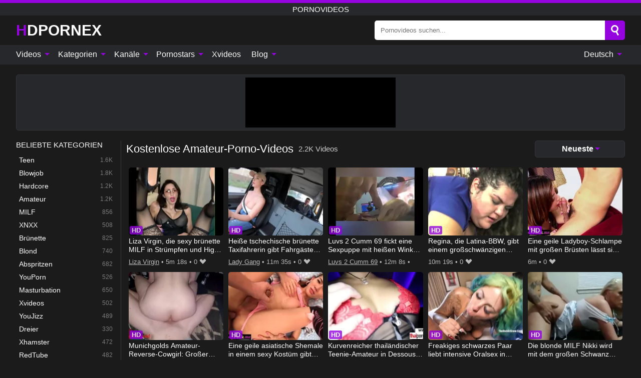

--- FILE ---
content_type: text/html; charset=UTF-8
request_url: https://hdpornex.com/de/videos/amateur
body_size: 15394
content:
<!DOCTYPE html><html lang="de" translate="no"><head><meta http-equiv="Content-Type" content="text/html; charset=utf-8"/><meta name="viewport" content="width=device-width, initial-scale=1"><title>Kostenlose Amateur Pornovideos und Sexfilme</title><meta name="description" content="Kostenlose Amateur Pornovideos und Sexfilme sind die einzigen Dinge, die Sie über diese Seite wissen müssen. Wir haben jede Menge kostenlose Pornovideos mit Amateur in höchster Qualität und bereit für Handy oder PC."><meta name="keywords" content="kostenlose,amateur,pornovideos,sexfilme"><meta name="robots" content="max-image-preview:large"><script type="application/ld+json">{"@context":"https://schema.org","@type":"CollectionPage","name":"Amateur","description":"Kostenlose Amateur Pornovideos und Sexfilme sind die einzigen Dinge, die Sie über diese Seite wissen müssen. Wir haben jede Menge kostenlose Pornovideos mit Amateur in höchster Qualität und bereit für Handy oder PC.","url":"https://hdpornex.com/de/videos/amateur","breadcrumb":{"@type":"BreadcrumbList","itemListElement":[{"@type":"ListItem","position":1,"name":"HDPORNEX.COM","item":"https://hdpornex.com/de"},{"@type":"ListItem","position":2,"name":"Amateur","item":"https://hdpornex.com/de/videos/amateur"}]}}</script><meta property="og:title" content="Kostenlose Amateur Pornovideos und Sexfilme"><meta property="og:site_name" content="HDPORNEX.COM"><meta property="og:url" content="https://hdpornex.com/de/videos/amateur"><meta property="og:description" content="Kostenlose Amateur Pornovideos und Sexfilme sind die einzigen Dinge, die Sie über diese Seite wissen müssen. Wir haben jede Menge kostenlose Pornovideos mit Amateur in höchster Qualität und bereit für Handy oder PC."><meta property="og:type" content="website"><meta property="og:image" content="https://hdpornex.com/i/images/cover.jpg"><meta name="twitter:card" content="summary_large_image"><meta name="twitter:site" content="HDPORNEX.COM"><meta name="twitter:title" content="Kostenlose Amateur Pornovideos und Sexfilme"><meta name="twitter:description" content="Kostenlose Amateur Pornovideos und Sexfilme sind die einzigen Dinge, die Sie über diese Seite wissen müssen. Wir haben jede Menge kostenlose Pornovideos mit Amateur in höchster Qualität und bereit für Handy oder PC."><meta name="twitter:image" content="https://hdpornex.com/i/images/cover.jpg"><link href="/i/images/cover.jpg" rel="image_src"><link rel="icon" type="image/jpg" href="/i/images/ico_logo.jpg"><link rel="shortcut icon" type="image/jpg" href="/i/images/ico.jpg"><link rel="apple-touch-icon" type="image/jpg" href="/i/images/ico_logo.jpg"><meta name="theme-color" content="#161616"><link rel="canonical" href="https://hdpornex.com/de/videos/amateur"><meta name="rating" content="adult"><meta name="rating" content="RTA-5042-1996-1400-1577-RTA"><link rel="preconnect" href="//mc.yandex.ru"><link rel="preconnect" href="//pgnasmcdn.click"><link rel="alternate" href="https://hdpornex.com/videos/amateur" hreflang="x-default"><link rel="alternate" href="https://hdpornex.com/ar/videos/amateur" hreflang="ar"><link rel="alternate" href="https://hdpornex.com/bn/videos/amateur" hreflang="bn"><link rel="alternate" href="https://hdpornex.com/de/videos/amateur" hreflang="de"><link rel="alternate" href="https://hdpornex.com/videos/amateur" hreflang="en"><link rel="alternate" href="https://hdpornex.com/es/videos/amateur" hreflang="es"><link rel="alternate" href="https://hdpornex.com/fr/videos/amateur" hreflang="fr"><link rel="alternate" href="https://hdpornex.com/hi/videos/amateur" hreflang="hi"><link rel="alternate" href="https://hdpornex.com/id/videos/amateur" hreflang="id"><link rel="alternate" href="https://hdpornex.com/it/videos/amateur" hreflang="it"><link rel="alternate" href="https://hdpornex.com/ja/videos/amateur" hreflang="ja"><link rel="alternate" href="https://hdpornex.com/nl/videos/amateur" hreflang="nl"><link rel="alternate" href="https://hdpornex.com/pl/videos/amateur" hreflang="pl"><link rel="alternate" href="https://hdpornex.com/pt/videos/amateur" hreflang="pt"><link rel="alternate" href="https://hdpornex.com/ro/videos/amateur" hreflang="ro"><link rel="alternate" href="https://hdpornex.com/ru/videos/amateur" hreflang="ru"><link rel="alternate" href="https://hdpornex.com/tr/videos/amateur" hreflang="tr"><link rel="alternate" href="https://hdpornex.com/zh/videos/amateur" hreflang="zh"><style>html{font-family:-apple-system,BlinkMacSystemFont,Segoe UI,Roboto,Oxygen,Ubuntu,Cantarell,Fira Sans,Droid Sans,Helvetica Neue,sans-serif}body{background:#1b1b1b;min-width:320px;margin:auto;color:#fff}a{text-decoration:none;outline:none;color:#1b1b1b}input,textarea,select,option,button{outline:none;font-family:-apple-system,BlinkMacSystemFont,Segoe UI,Roboto,Oxygen,Ubuntu,Cantarell,Fira Sans,Droid Sans,Helvetica Neue,sans-serif}*{-webkit-box-sizing:border-box;-moz-box-sizing:border-box;box-sizing:border-box}::placeholder{opacity:1}.ico-bottom-arrow{width:0;height:0;border-left:5px solid transparent;border-right:5px solid transparent;border-bottom:5px solid #9503DE;display:inline-block;margin-bottom:3px;margin-left:3px;margin-right:-4px;transform:rotate(180deg)}.top{background:#27282b;text-align:center}.top:before{content:"";width:100%;height:6px;display:block;background:#9503DE}.top h1,.top b{font-weight:500;color:#fff;font-size:15px;text-transform:uppercase;margin:0;padding:4px 0;display:block}.fx{display:-webkit-box;display:-moz-box;display:-ms-flexbox;display:-webkit-flex;display:flex}.fx-c{-ms-flex-align:center;-webkit-align-items:center;-webkit-box-align:center;align-items:center}.fx-w{flex-wrap:wrap;justify-content:space-between}header{width:95%;max-width:1340px;margin:auto;padding:10px 0}header .icon-menu,header .icon-search,header .sort{display:none}header .logo b{display:block;font-size:30px;color:#fff;text-transform:uppercase}header .logo b:first-letter{color:#9503DE}header form{margin-left:auto;width:50%;max-width:500px;position:relative}header form .box{border-radius:5px;padding:0}header form input{background:#fff;border:0;color:#050505;padding:12px;width:100%;border-radius:5px;border-top-right-radius:0;border-bottom-right-radius:0;align-self:stretch}header form button{background:#9503DE;border:0;position:relative;cursor:pointer;outline:none;text-indent:-99999px;border-radius:5px;border-top-left-radius:0;border-bottom-left-radius:0;width:42px;align-self:stretch}header form button:before{content:"";position:absolute;top:9px;left:12px;width:9px;height:9px;background:transparent;border:3px solid #fff;border-radius:50%}header form button:after{content:"";width:9px;height:3px;background:#fff;position:absolute;transform:rotate(63deg);top:24px;left:20px}header form .resultDiv{display:none;position:absolute;top:50px;background:#fff;width:100%;max-height:350px;overflow:hidden;overflow-y:auto;z-index:114;left:0;padding:10px;transition:.4s;border-radius:5px;color:#050505}header form .resultDiv a{display:block;text-align:left;padding:5px;color:#050505;font-weight:600;text-decoration:none;font-size:14px}header form .resultDiv a:hover{text-decoration:underline}header form .resultDiv .title{display:block;background:#27282b;padding:10px;border-radius:5px;color:#fff}nav{background:#27282b;display:block;width:100%}nav ul{width:95%;max-width:1340px;display:block;margin:auto;padding:0;list-style:none;position:relative;z-index:113}nav ul li{display:inline-block}nav ul li .mask{display:none}nav ul a{color:#fff;padding:.65em .65em;text-decoration:none;display:inline-block}nav>ul>li:first-child>a{padding-left:0}@media screen and (min-width:840px){nav ul li:hover a{color:#9503DE}nav ul li>ul{display:none}nav ul li:hover>ul{display:block;position:absolute;width:100%;left:0;top:40px;background:#27282b;border:1px solid #343539;border-radius:5px;padding:4px}nav ul li:hover>ul a{padding:.3em .35em;margin:.35em;color:#fff}nav ul li>ul a:hover{color:#9503DE}nav ul .lang:hover>ul{width:400px;right:0;left:unset;display:flex;flex-wrap:wrap;justify-content:space-between}nav ul .lang:hover>ul a{padding:0;border:0;display:block;font-size:13px}}nav ul li>ul:not(.nl) li:last-child a{background:#9503DE;border-radius:5px;color:#fff}nav ul .lang{float:right;position:relative}nav ul .lang li{display:block;flex:1 1 25%}nav ul .lang:hover>ul a:last-child{background:transparent}nav ul .lang:hover>ul a:last-child:hover{color:#9503DE}.global-army{width:95%;max-width:1340px;margin:auto;margin-top:20px;border-radius:5px;background:#27282b;border:1px solid #343539;padding:5px;overflow:hidden}.global-army span{display:block;margin:auto;width:300px;min-width:max-content;height:100px;background:#000}.global-army iframe{border:0;width:300px;height:100px;overflow:hidden}.fbar{display:block;width:100%;margin-bottom:15px;text-align:center;background:#27282b;border-radius:5px;padding:7px 4px}.fbar a{display:inline-block;color:#fff;font-size:15px;font-weight:500;text-transform:uppercase}.fbar a:after{content:"\A0•\A0"}.fbar a:last-child:after{content:""}main{width:95%;max-width:1340px;margin:auto;margin-top:20px}main .sidebar{width:240px;min-width:240px;margin-right:20px;border-right:1px solid #3A3A3A;padding-right:20px}main .sidebar .close{display:none}main .sidebar ul{padding:0;margin:0;list-style:none;border-bottom:1px solid #3A3A3A;padding-bottom:10px;margin-bottom:10px}main .sidebar ul:last-child{border-bottom:0;margin-bottom:0}main .sidebar li span{display:block;color:#fff;font-size:15px;font-weight:500;margin-bottom:10px;text-transform:uppercase}main .sidebar li{display:block}main .sidebar li a{display:flex;align-items:center;color:#fff;font-size:14px;padding:4px 6px;border-radius:5px;margin-bottom:2px}main .sidebar li a b{font-weight:400}main .sidebar li a i:last-child{margin-left:auto;font-size:12px;color:#7C7C7C}main .sidebar li:not(.more):hover a{background:#27282b;color:#9503DE}main .sidebar li:not(.more):hover a i:last-child{color:#fff}main .sidebar .more a{display:block;background:#9503DEb5;color:#fff;text-align:center;margin-top:10px;border-radius:100px;font-weight:500}main .sidebar .more a:hover{background:#27282b}main .content{width:100%}main .head h1,main .head h2,main .head h3,main .head .sst{margin:0;color:#fff;font-size:22px;font-weight:500;overflow-wrap:break-word;word-break:break-all;white-space:normal}main .head .title span{color:#ccc;margin-left:10px;font-size:15px;margin-right:10px;text-align:center}main .head .sort{margin-left:auto;position:relative;z-index:4;min-width:180px}main .head .sort span{color:#fff;background:#27282b;padding:7px 20px;border-radius:5px;font-weight:600;display:block;width:max-content;min-width:100%;cursor:pointer;text-align:center;border:1px solid #343539}main .head .sort ul{padding:0;margin:0;list-style:none;display:none}main .head .sort.active span{border-bottom-left-radius:0;border-bottom-right-radius:0}main .head .sort.active ul{display:block;position:absolute;top:33px;background:#27282b;width:100%;right:0;border-bottom-left-radius:5px;border-bottom-right-radius:5px;border:1px solid #343539;border-top:0}main .head .sort li{display:block}main .head .sort .disabled{display:none}main .head .sort li a{display:block;padding:5px;text-align:center;color:#fff;font-weight:600;font-size:15px}main .head .sort li a:hover{color:#9503DE}.trend{margin:20px 0}.trend .article{width:20%;margin-bottom:10px;display:inline-block;overflow:hidden;color:#FFF}.trend .article .box{width:95%;margin:auto;overflow:hidden}.trend .article a{display:block;width:100%}.trend .article figure{display:block;position:relative;margin:0;width:100%;height:200px;overflow:hidden;border-radius:5px;background:#27282b}.trend .article figure img{position:absolute;height:100%;min-width:100%;object-fit:cover;position:absolute;transform:translateX(-50%) translateY(-50%);left:50%;top:50%;font-size:0}.trend .article a div{margin-top:5px}.trend .article b{color:#fff;font-weight:500;font-size:15px}.trend .article i:last-child{color:#fff;margin-left:auto;font-weight:500;font-size:15px}.trend .article .ct{display:block;width:100%;height:110px;background:#27282b;position:relative;border-radius:5px;padding:10px}.trend .article .ct h2,.trend .article .ct b{position:absolute;left:50%;top:50%;transform:translateX(-50%) translateY(-50%);font-style:normal;font-size:16px;font-weight:400;letter-spacing:1px;text-align:center;margin:0;max-width:100%;text-overflow:ellipsis;overflow:hidden}.see-button{display:block;position:relative;margin:15px auto}.see-button:before{content:"";position:absolute;left:0;top:50%;transform:translateY(-50%);width:100%;height:2px;background:#3a3a3a;border-radius:10px}.see-button div{display:block;margin:auto;width:max-content;background:#1b1b1b;padding:0 17px;position:relative}.see-button a{display:block;border-radius:100px;padding:8px 17px;color:#fff;font-size:13px;text-transform:uppercase;font-weight:500;background:#9503DEb5}.see-button a:hover{background:#27282b;color:#fff}.videos{margin:20px 0}.videos:before,.videos:after{content:" ";display:table;width:100%}.videos article{width:20%;height:205px;display:inline-block;overflow:hidden;color:#FFF}.videos article.cat{height:auto}.videos article.cat a{display:block;width:100%}.videos article.cat img{width:100%;height:auto;border-radius:5px}.videos article .box{width:95%;margin:auto;overflow:hidden}.videos article .playthumb{display:block;width:100%;overflow:hidden;height:177px;position:relative}.videos article figure{display:block;position:relative;margin:0;width:100%;height:136px;overflow:hidden;border-radius:5px;background:#27282b}.videos article figure:after{content:"";position:absolute;z-index:2;width:100%;height:100%;left:0;top:0}.videos article figure img{position:absolute;height:100%;min-width:100%;object-fit:cover;transform:translateX(-50%) translateY(-50%);left:50%;top:50%;font-size:0}.videos article .box video{position:absolute;width:100%;min-width:100%;min-height:100%;top:50%;left:50%;transform:translateY(-50%) translateX(-50%);z-index:1;object-fit:cover}.videos article h2,.videos article h3{display:block;display:-webkit-box;padding:0;font-size:.85em;font-weight:500;color:#fff;margin-top:3px;margin-bottom:0;display:-webkit-box;-webkit-box-orient:vertical;-webkit-line-clamp:2;overflow:hidden;white-space:normal;line-height:1.3;overflow-wrap:anywhere;word-break:normal;text-wrap:balance}.videos article .hd:before{content:"HD";position:absolute;z-index:3;bottom:2px;left:2px;font-size:13px;font-style:normal;color:#fff;font-weight:600;background:#9503DE;padding:1px 4px;border-radius:3px;transition:all .2s;opacity:.8}.videos article:hover h3{color:#9503DE}.videos article:hover .hd:before{left:-40px}.videos article .end{display:block;overflow:hidden;height:21px}.videos article .end p{display:inline-block;vertical-align:middle;margin:0;text-align:right;color:#bababa;font-size:13px;height:1.8em;line-height:1.8em}.videos article .end a{color:#bababa;font-size:13px;text-decoration:underline;display:inline-block;height:1.8em;line-height:1.8em}.videos article .end p:after{content:'•';margin:0 4px}.videos article .end p:last-child:after{content:'';margin:0}.videos article .heart{position:relative;width:10px;height:10px;display:inline-block;margin-left:2px}.videos article .heart:before,.videos article .heart:after{position:absolute;content:"";left:5px;top:0;width:5px;height:10px;background:#bababa;border-radius:50px 50px 0 0;transform:rotate(-45deg);transform-origin:0 100%}.videos article .heart:after{left:0;transform:rotate(45deg);transform-origin:100% 100%}.nores{width:100%;display:block;background:#27282b;border:1px solid #343539;border-radius:5px;padding:10px;color:#fff;font-size:17px;font-weight:700;text-align:center;text-transform:uppercase;margin:20px auto}.pagination{display:block;width:100%;margin:20px 0;text-align:center}.pagination a,.pagination div,.pagination span{display:inline-block;background:#9503DEb5;border-radius:5px;padding:10px 15px;color:#fff;font-size:15px;font-weight:600;text-transform:uppercase;margin:0 10px}.pagination div{cursor:pointer}.pagination span{background:#27282b}.pagination a:hover,.pagination div:hover{background:#27282b}.footerDesc{display:block;width:100%;background:#27282b;margin:20px 0;padding:20px;text-align:center;color:#fff;border-radius:5px;font-size:15px}.footerDesc h4{font-size:16px;color:#fff}.lkx{display:block;width:95%;max-width:1340px;margin:auto;margin-top:20px;text-transform:capitalize;-webkit-column-count:5;-moz-column-count:5;column-count:5}.lkx a{color:#fff;font-size:14px;display:inline-block;width:100%;white-space:nowrap;text-overflow:ellipsis;overflow:hidden}.lkx a:hover{color:#9503DE}@media screen and (max-width:880px){.lkx{-webkit-column-count:4;-moz-column-count:4;column-count:4}.lkx a{padding:10px 0}}@media screen and (max-width:680px){.lkx{-webkit-column-count:3;-moz-column-count:3;column-count:3}}@media screen and (max-width:480px){.lkx{-webkit-column-count:2;-moz-column-count:2;column-count:2}}footer{display:block;margin-top:30px;background:#27282b}footer .box{width:95%;max-width:1340px;display:block;margin:auto;padding:20px 0;text-align:center}footer a{color:#fff;font-size:15px;font-weight:700;margin:0 10px}footer .logo{display:block;margin:auto;margin-bottom:20px;width:max-content;max-width:100%}footer .logo b{display:block;font-size:30px;text-transform:uppercase;color:#9503DE}footer p{padding:10px 0;text-align:center;display:block;font-size:12px;margin:auto;color:#ccc}@media screen and (max-width:1300px){main .sidebar{width:210px;min-width:210px;margin-right:10px;padding-right:10px}}@media screen and (max-width:1230px){header .sort{display:block;padding:19px 18px;background:#9503DE;border-radius:4px;margin-left:10px;cursor:pointer}main .sidebar{display:none;position:fixed;top:0;z-index:999;background:#1b1b1b;left:0;width:100%;height:100%;padding:20px;overflow-y:auto}main .sidebar .close{display:block;position:absolute;right:10px;top:10px}main .sidebar .close i{transform:scale(1.5)}}@media screen and (max-width:1070px){.videos article{width:25%}.trend .article{width:25%}}@media screen and (max-width:840px){.top h1,.top b{font-size:13px}header .sort{padding:14px 11px;margin-left:2px}header{position:-webkit-sticky;position:-moz-sticky;position:-ms-sticky;position:-o-sticky;position:sticky;top:0;z-index:999;background:#1b1b1b}header .icon-menu{display:inline-block;height:40px;width:40px;min-width:40px;border-radius:5px;position:relative;padding:7px;cursor:pointer}.bar1,.bar2,.bar3{width:100%;height:3px;background-color:#FFF;margin:5px 0;display:block;border-radius:10px}.bar1{margin-top:3px}.change .bar1{-webkit-transform:rotate(-45deg) translate(-6px,7px);transform:rotate(-45deg) translate(-6px,7px);background-color:#fff}.change .bar2{opacity:0}.change .bar3{-webkit-transform:rotate(45deg) translate(-4px,-6px);transform:rotate(45deg) translate(-4px,-6px);background-color:#fff}header .logo{margin:auto}header form{display:none;position:absolute;left:0;top:60px;width:100%;max-width:100%;background:#1b1b1b;padding-bottom:10px}header .icon-search{display:block;border:0;position:relative;cursor:pointer;outline:none;text-indent:-99999px;width:40px;height:40px}header .icon-search:before{content:"";position:absolute;top:9px;left:12px;width:9px;height:9px;background:transparent;border:3px solid #fff;border-radius:50%}header .icon-search:after{content:"";width:9px;height:3px;background:#fff;position:absolute;transform:rotate(63deg);top:24px;left:20px}header .icon-search.change:before{border:3px solid #9503DE}header .icon-search.change:after{background:#9503DE}nav{display:none;position:sticky;top:60px;z-index:999}nav ul{position:absolute;left:0;right:0;width:100%;margin:auto;height:calc(100% - 40px);overflow-x:hidden;overflow-y:auto}nav ul>li{display:block;position:relative}nav ul>li a{display:block;padding:10px!important;border-bottom:1px solid #454545;font-size:15px;font-weight:500}nav ul>li .mask{display:block;position:absolute;left:0;top:0;width:100%;height:40px;z-index:1;cursor:pointer}nav ul li>ul{display:none;position:unset;width:100%;background:#1b1b1b}nav ul>li>ul>li{display:block}nav ul>li>ul>li a{padding:.3em 1em!important;margin:.15em;color:#fff;font-size:14px}nav ul li>ul:not(.nl) li:nth-last-child(2) a{border-bottom:0}nav ul li>ul:not(.nl) li:last-child a{margin:0!important;border-radius:0}nav ul .lang{float:unset}nav ul .lang li a{border:0;text-align:left;border-bottom:1px solid #454545}nav ul .lang li:last-child a{border:0;background:transparent;border-bottom:1px solid #454545}nav ul .lang:hover>ul{width:100%}nav ul .lang:hover>ul a{border-bottom:1px solid #454545}main .head .sort{flex-grow:1;min-width:100%;margin-top:10px}main .head .title h1,main .head .title h2,main .head .title h3{font-size:17px}main .head .title span{font-size:12px}main .head .sort span{width:100%;text-align:left;font-size:14px}main .head .sort.active ul{top:30px}main .head .sort li a{text-align:left;padding:5px 20px;font-size:14px}.videos article{width:33.333%}.trend .article{width:33.333%}}@media screen and (max-width:600px){.videos article{width:50%}.videos article .box{width:calc(100% - 2px);margin-right:2px}.videos article:nth-of-type(2n+2) .box{margin-right:0;margin-left:2px}.videos article .end a{min-width:48px;height:48px}.trend .article{width:50%}.trend .article .box{width:calc(100% - 2px);margin-right:2px}.trend .article:nth-of-type(2n+2) .box{margin-right:0;margin-left:2px}.trend .article figure{height:170px}.content .trend .article figure{height:170px}footer a{display:block;margin:5px;padding:6px 0}}@media screen and (max-width:650px){header .logo b{font-size:20px}}.blog-posts{display:grid;grid-template-columns:1fr;gap:15px;margin:20px 0}@media (min-width:480px){.blog-posts.f3{grid-template-columns:repeat(2,1fr)}}@media (min-width:768px){.blog-posts{grid-template-columns:repeat(2,1fr)}.blog-posts.f3{grid-template-columns:repeat(3,1fr)}}.blog-posts .box{position:relative;z-index:3}.blog-posts article figure{margin:0}.blog-posts article .image{display:block;height:250px;object-fit:cover;transition:transform .3s ease;position:relative;overflow:hidden;border-radius:10px;background-color:#27282b}.blog-posts article img{position:absolute;top:50%;left:0;transform:translateY(-50%);width:100%;min-height:100%;object-fit:cover;filter:blur(5px);z-index:1;font-size:0}.blog-posts article h3{font-size:1rem;margin-top:10px;margin-bottom:15px;font-weight:500;color:#fff}.blog-posts article a:hover h3{text-decoration:underline}.blog-posts .box p{font-size:.8rem;line-height:1.5;color:#c8c8c8}.go_top{display:none;position:fixed;right:10px;bottom:10px;z-index:2;cursor:pointer;transition:color .3s linear;background:#9503DE;border-radius:5px;padding:10px 15px;color:#fff;font-size:15px;font-weight:600;text-transform:uppercase}.go_top:before{content:"";border:solid #fff;border-width:0 3px 3px 0;display:inline-block;padding:5px;margin-bottom:-3px;transform:rotate(-135deg);-webkit-transform:rotate(-135deg)}.go_top:hover{background:#27282b}.mtd{margin-top:20px}.icon-options{box-sizing:border-box;position:relative;display:block;transform:scale(var(--ggs,1));width:10px;height:2px;box-shadow:-3px 4px 0 0,3px -4px 0 0}.icon-options::after,.icon-options::before{content:"";display:block;box-sizing:border-box;position:absolute;width:8px;height:8px;border:2px solid;border-radius:100%}.icon-options::before{top:-7px;left:-4px}.icon-options::after{bottom:-7px;right:-4px}.icon-close{box-sizing:border-box;position:relative;display:block;transform:scale(var(--ggs,1));width:22px;height:22px;border:2px solid transparent;border-radius:40px}.icon-close::after,.icon-close::before{content:"";display:block;box-sizing:border-box;position:absolute;width:16px;height:2px;background:currentColor;transform:rotate(45deg);border-radius:5px;top:8px;left:1px}.icon-close::after{transform:rotate(-45deg)}.att:before{content:attr(data-text);font-style:normal}@keyframes fadeIn{0%{opacity:0}100%{opacity:1}}@-moz-keyframes fadeIn{0%{opacity:0}100%{opacity:1}}@-webkit-keyframes fadeIn{0%{opacity:0}100%{opacity:1}}@-o-keyframes fadeIn{0%{opacity:0}100%{opacity:1}}@-ms-keyframes fadeIn{0%{opacity:0}100%{opacity:1}}#ohsnap{position:fixed;bottom:5px;right:5px;margin-left:5px;z-index:999999}#ohsnap .alert{margin-top:5px;padding:9px 15px;float:right;clear:right;text-align:center;font-weight:500;font-size:14px;color:#fff}#ohsnap .red{background:linear-gradient(#ED3232,#C52525);border-bottom:2px solid #8c1818}#ohsnap .green{background:linear-gradient(#45b649,#017205);border-bottom:2px solid #003e02}#ohsnap .iheart{width:16px;height:16px;margin-left:6px;float:right}</style></head><body><div class="top"><b>Pornovideos</b></div><header class="fx fx-c"><div class="icon-menu"><i class="bar1"></i><i class="bar2"></i><i class="bar3"></i></div><a href="https://hdpornex.com/de" class="logo" title="Pornovideos"><b>Hdpornex</b></a><form data-action="https://hdpornex.com/de/mishka/common/search" method="POST"><div class="box fx fx-c"><input type="text" id="s" name="s" placeholder="Pornovideos suchen..." autocomplete="off"><button type="submit" data-trigger="submit[search]">Search</button></div><div class="resultDiv"></div></form><i class="icon-search"></i><div class="sort"><i class="icon-options"></i></div></header><nav><ul><li><i class="mask"></i><a href="https://hdpornex.com/de" title="Videos">Videos <i class="ico-bottom-arrow"></i></a><ul class="nl"><li><a href="https://hdpornex.com/de/hd" title="HD-Videos">HD-Videos</a></li><li><a href="https://hdpornex.com/de" title="Neueste Videos">Neueste Videos</a></li><li><a href="https://hdpornex.com/de?o=popular" title="Beliebte Videos" rel="nofollow">Beliebte Videos</a></li><li><a href="https://hdpornex.com/de?o=loves" title="Bestbewertet" rel="nofollow">Bestbewertet</a></li><li><a href="https://hdpornex.com/de?o=views" title="Am häufigsten gesehen" rel="nofollow">Am häufigsten gesehen</a></li><li><a href="https://hdpornex.com/de?o=duration" title="Längste Videos" rel="nofollow">Längste Videos</a></li></ul></li><li><i class="mask"></i><a href="https://hdpornex.com/de/categories" title="Kategorien">Kategorien <i class="ico-bottom-arrow"></i></a><ul><li><a href="https://hdpornex.com/de/videos/teen" title="Teen">Teen</a></li><li><a href="https://hdpornex.com/de/videos/blowjob" title="Blowjob">Blowjob</a></li><li><a href="https://hdpornex.com/de/videos/hardcore" title="Hardcore">Hardcore</a></li><li><a href="https://hdpornex.com/de/videos/amateur" title="Amateur">Amateur</a></li><li><a href="https://hdpornex.com/de/videos/milf" title="MILF">MILF</a></li><li><a href="https://hdpornex.com/de/videos/xnxx" title="XNXX">XNXX</a></li><li><a href="https://hdpornex.com/de/videos/brunette" title="Brünette">Brünette</a></li><li><a href="https://hdpornex.com/de/videos/blonde" title="Blond">Blond</a></li><li><a href="https://hdpornex.com/de/videos/cumshot" title="Abspritzen">Abspritzen</a></li><li><a href="https://hdpornex.com/de/categories" title="Alle Kategorien">Alle Kategorien +</a></li></ul></li><li><i class="mask"></i><a href="https://hdpornex.com/de/channels" title="Kanäle">Kanäle <i class="ico-bottom-arrow"></i></a><ul><li><a href="https://hdpornex.com/de/channel/adult-time-out-of-the-family" title="Adult Time - Out Of The Family">Adult Time - Out Of The Family</a></li><li><a href="https://hdpornex.com/de/channel/cruel-media-tv" title="CRUEL MEDIA TV">CRUEL MEDIA TV</a></li><li><a href="https://hdpornex.com/de/channel/love-home-porn" title="Love Home Porn">Love Home Porn</a></li><li><a href="https://hdpornex.com/de/channel/porncentro" title="Porncentro">Porncentro</a></li><li><a href="https://hdpornex.com/de/channel/best-classic-ever" title="Best Classic Ever">Best Classic Ever</a></li><li><a href="https://hdpornex.com/de/channel/chick-pass" title="Chick Pass">Chick Pass</a></li><li><a href="https://hdpornex.com/de/channel/old-nanny" title="Old Nanny">Old Nanny</a></li><li><a href="https://hdpornex.com/de/channel/milf-curves" title="Milf Curves">Milf Curves</a></li><li><a href="https://hdpornex.com/de/channel/loan4k" title="Loan4K">Loan4K</a></li><li><a href="https://hdpornex.com/de/channels" title="Alle Kanäle">Alle Kanäle +</a></li></ul></li><li><i class="mask"></i><a href="https://hdpornex.com/de/pornstars" title="Pornostars">Pornostars <i class="ico-bottom-arrow"></i></a><ul><li><a href="https://hdpornex.com/de/pornstar/misty-stone" title="Misty Stone">Misty Stone</a></li><li><a href="https://hdpornex.com/de/pornstar/gianna-dior" title="Gianna Dior">Gianna Dior</a></li><li><a href="https://hdpornex.com/de/pornstar/gianna-michaels" title="Gianna Michaels">Gianna Michaels</a></li><li><a href="https://hdpornex.com/de/pornstar/ryan-mclane" title="Ryan Mclane">Ryan Mclane</a></li><li><a href="https://hdpornex.com/de/pornstar/london-keyes" title="London Keyes">London Keyes</a></li><li><a href="https://hdpornex.com/de/pornstar/emily-willis" title="Emily Willis">Emily Willis</a></li><li><a href="https://hdpornex.com/de/pornstar/tina-kay" title="Tina Kay">Tina Kay</a></li><li><a href="https://hdpornex.com/de/pornstar/amy-thiest" title="Amy Thiest">Amy Thiest</a></li><li><a href="https://hdpornex.com/de/pornstar/naomi-swann" title="Naomi Swann">Naomi Swann</a></li><li><a href="https://hdpornex.com/de/pornstars" title="Alle Pornostars">Alle Pornostars +</a></li></ul></li><li><a href="https://xvideos123.org" target="_blank" title="Xvideos">Xvideos</a></li><li><i class="mask"></i><a href="https://hdpornex.com/de/blog" title="Blog">Blog <i class="ico-bottom-arrow"></i></a><ul><li><a href="https://hdpornex.com/de/blog" title="More posts">More posts +</a></li></ul></li><li class="lang"><i class="mask"></i><a href="#" title="">Deutsch <i class="ico-bottom-arrow"></i></a><ul><li><a href="https://hdpornex.com/ar/videos/amateur" rel="alternate" hreflang="ar" title="Arab">Arab</a></li><li><a href="https://hdpornex.com/bn/videos/amateur" rel="alternate" hreflang="bn" title="বাংলা">বাংলা</a></li><li><a href="https://hdpornex.com/videos/amateur" rel="alternate" hreflang="en" title="English">English</a></li><li><a href="https://hdpornex.com/es/videos/amateur" rel="alternate" hreflang="es" title="Español">Español</a></li><li><a href="https://hdpornex.com/fr/videos/amateur" rel="alternate" hreflang="fr" title="Français">Français</a></li><li><a href="https://hdpornex.com/hi/videos/amateur" rel="alternate" hreflang="hi" title="हिंदी">हिंदी</a></li><li><a href="https://hdpornex.com/id/videos/amateur" rel="alternate" hreflang="id" title="Indonesian">Indonesian</a></li><li><a href="https://hdpornex.com/it/videos/amateur" rel="alternate" hreflang="it" title="Italiano">Italiano</a></li><li><a href="https://hdpornex.com/ja/videos/amateur" rel="alternate" hreflang="ja" title="日本語">日本語</a></li><li><a href="https://hdpornex.com/nl/videos/amateur" rel="alternate" hreflang="nl" title="Nederlands">Nederlands</a></li><li><a href="https://hdpornex.com/pl/videos/amateur" rel="alternate" hreflang="pl" title="Polski">Polski</a></li><li><a href="https://hdpornex.com/pt/videos/amateur" rel="alternate" hreflang="pt" title="Português">Português</a></li><li><a href="https://hdpornex.com/ro/videos/amateur" rel="alternate" hreflang="ro" title="Română">Română</a></li><li><a href="https://hdpornex.com/ru/videos/amateur" rel="alternate" hreflang="ru" title="русский">русский</a></li><li><a href="https://hdpornex.com/tr/videos/amateur" rel="alternate" hreflang="tr" title="Türkler">Türkler</a></li><li><a href="https://hdpornex.com/zh/videos/amateur" rel="alternate" hreflang="zh" title="中国人">中国人</a></li></ul></li></ul></nav><div class="global-army"><span></span></div><main class="fx"><div class="sidebar"><div class="close"><i class="icon-close"></i></div><ul><li><span>Beliebte Kategorien</span></li><li><a href="https://hdpornex.com/de/videos/teen" title="Teen"><b>Teen</b><i class="att" data-text="1.6K"></i></a></li><li><a href="https://hdpornex.com/de/videos/blowjob" title="Blowjob"><b>Blowjob</b><i class="att" data-text="1.8K"></i></a></li><li><a href="https://hdpornex.com/de/videos/hardcore" title="Hardcore"><b>Hardcore</b><i class="att" data-text="1.2K"></i></a></li><li><a href="https://hdpornex.com/de/videos/amateur" title="Amateur"><b>Amateur</b><i class="att" data-text="1.2K"></i></a></li><li><a href="https://hdpornex.com/de/videos/milf" title="MILF"><b>MILF</b><i class="att" data-text="856"></i></a></li><li><a href="https://hdpornex.com/de/videos/xnxx" title="XNXX"><b>XNXX</b><i class="att" data-text="508"></i></a></li><li><a href="https://hdpornex.com/de/videos/brunette" title="Brünette"><b>Brünette</b><i class="att" data-text="825"></i></a></li><li><a href="https://hdpornex.com/de/videos/blonde" title="Blond"><b>Blond</b><i class="att" data-text="740"></i></a></li><li><a href="https://hdpornex.com/de/videos/cumshot" title="Abspritzen"><b>Abspritzen</b><i class="att" data-text="682"></i></a></li><li><a href="https://hdpornex.com/de/videos/youporn" title="YouPorn"><b>YouPorn</b><i class="att" data-text="526"></i></a></li><li><a href="https://hdpornex.com/de/videos/masturbation" title="Masturbation"><b>Masturbation</b><i class="att" data-text="650"></i></a></li><li><a href="https://hdpornex.com/de/videos/xvideos" title="Xvideos"><b>Xvideos</b><i class="att" data-text="502"></i></a></li><li><a href="https://hdpornex.com/de/videos/youjizz" title="YouJizz"><b>YouJizz</b><i class="att" data-text="489"></i></a></li><li><a href="https://hdpornex.com/de/videos/threesome" title="Dreier"><b>Dreier</b><i class="att" data-text="330"></i></a></li><li><a href="https://hdpornex.com/de/videos/xhamster" title="Xhamster"><b>Xhamster</b><i class="att" data-text="472"></i></a></li><li><a href="https://hdpornex.com/de/videos/redtube" title="RedTube"><b>RedTube</b><i class="att" data-text="482"></i></a></li><li><a href="https://hdpornex.com/de/videos/xxx" title="XXX"><b>XXX</b><i class="att" data-text="427"></i></a></li><li><a href="https://hdpornex.com/de/videos/beeg" title="Beeg"><b>Beeg</b><i class="att" data-text="510"></i></a></li><li><a href="https://hdpornex.com/de/videos/pornhub" title="PornHub"><b>PornHub</b><i class="att" data-text="492"></i></a></li><li><a href="https://hdpornex.com/de/videos/xxnxx" title="XXNXX"><b>XXNXX</b><i class="att" data-text="482"></i></a></li><li class="more"><a href="https://hdpornex.com/de/categories" title="Alle Kategorien">Alle Kategorien</a></li></ul><ul><li><span>Beliebte Kanäle</span></li><li><a href="https://hdpornex.com/de/channel/adult-time-out-of-the-family" title="Adult Time - Out Of The Family"><b>Adult Time - Out Of The Family</b><i class="att" data-text="2"></i></a></li><li><a href="https://hdpornex.com/de/channel/cruel-media-tv" title="CRUEL MEDIA TV"><b>CRUEL MEDIA TV</b><i class="att" data-text="13"></i></a></li><li><a href="https://hdpornex.com/de/channel/love-home-porn" title="Love Home Porn"><b>Love Home Porn</b><i class="att" data-text="12"></i></a></li><li><a href="https://hdpornex.com/de/channel/porncentro" title="Porncentro"><b>Porncentro</b><i class="att" data-text="6"></i></a></li><li><a href="https://hdpornex.com/de/channel/best-classic-ever" title="Best Classic Ever"><b>Best Classic Ever</b><i class="att" data-text="18"></i></a></li><li><a href="https://hdpornex.com/de/channel/chick-pass" title="Chick Pass"><b>Chick Pass</b><i class="att" data-text="6"></i></a></li><li><a href="https://hdpornex.com/de/channel/old-nanny" title="Old Nanny"><b>Old Nanny</b><i class="att" data-text="2"></i></a></li><li><a href="https://hdpornex.com/de/channel/milf-curves" title="Milf Curves"><b>Milf Curves</b><i class="att" data-text="1"></i></a></li><li><a href="https://hdpornex.com/de/channel/loan4k" title="Loan4K"><b>Loan4K</b><i class="att" data-text="3"></i></a></li><li><a href="https://hdpornex.com/de/channel/teens-vs-big-dicks" title="Teens Vs Big Dicks"><b>Teens Vs Big Dicks</b><i class="att" data-text="1"></i></a></li><li class="more"><a href="https://hdpornex.com/de/channels" title="Alle Kanäle">Alle Kanäle</a></li></ul><ul><li><span>Beliebte Pornostars</span></li><li><a href="https://hdpornex.com/de/pornstar/misty-stone" title="Misty Stone"><b>Misty Stone</b><i class="att" data-text="3"></i></a></li><li><a href="https://hdpornex.com/de/pornstar/gianna-dior" title="Gianna Dior"><b>Gianna Dior</b><i class="att" data-text="4"></i></a></li><li><a href="https://hdpornex.com/de/pornstar/gianna-michaels" title="Gianna Michaels"><b>Gianna Michaels</b><i class="att" data-text="2"></i></a></li><li><a href="https://hdpornex.com/de/pornstar/ryan-mclane" title="Ryan Mclane"><b>Ryan Mclane</b><i class="att" data-text="1"></i></a></li><li><a href="https://hdpornex.com/de/pornstar/london-keyes" title="London Keyes"><b>London Keyes</b><i class="att" data-text="1"></i></a></li><li><a href="https://hdpornex.com/de/pornstar/emily-willis" title="Emily Willis"><b>Emily Willis</b><i class="att" data-text="3"></i></a></li><li><a href="https://hdpornex.com/de/pornstar/tina-kay" title="Tina Kay"><b>Tina Kay</b><i class="att" data-text="2"></i></a></li><li><a href="https://hdpornex.com/de/pornstar/amy-thiest" title="Amy Thiest"><b>Amy Thiest</b><i class="att" data-text="1"></i></a></li><li><a href="https://hdpornex.com/de/pornstar/naomi-swann" title="Naomi Swann"><b>Naomi Swann</b><i class="att" data-text="3"></i></a></li><li><a href="https://hdpornex.com/de/pornstar/alice-visby" title="Alice Visby"><b>Alice Visby</b><i class="att" data-text="4"></i></a></li><li class="more"><a href="https://hdpornex.com/de/pornstars" title="Alle Pornostars">Alle Pornostars</a></li></ul><ul><li><a href="https://xnxx3.org/videos/interracial" title="Interracial">Interracial</a></li></ul></div><div class="content"><div class="head fx fx-c fx-w"><div class="title fx fx-c"><h1>Kostenlose Amateur-Porno-Videos</h1><span>2.2K Videos</span></div><div class="sort"><span>Neueste<i class="ico-bottom-arrow"></i></span><ul><li class="disabled"><a href="https://hdpornex.com/de/videos/amateur" title="Neueste" rel="nofollow">Neueste</a></li><li><a href="?o=views" title="Ansichten" rel="nofollow">Ansichten</a></li><li><a href="?o=loves" title="Liebt" rel="nofollow">Liebt</a></li><li><a href="?o=popular" title="Beliebt" rel="nofollow">Beliebt</a></li><li><a href="?o=duration" title="Dauer" rel="nofollow">Dauer</a></li></ul></div></div><div class="videos"><article><div class="box"><a href="https://hdpornex.com/de/video/7407" title="Liza Virgin, die sexy brünette MILF in Strümpfen und High Heels, masturbiert mit perfekten großen Titten in Dessous" class="playthumb"><figure id="7407" class="hd"><img src="/i/media/w/7407.webp" alt="Abspielen Liza Virgin, die sexy brünette MILF in Strümpfen und High Heels, masturbiert mit perfekten großen Titten in Dessous" width="240" height="135" fetchpriority="high"></figure><h3>Liza Virgin, die sexy brünette MILF in Strümpfen und High Heels, masturbiert mit perfekten großen Titten in Dessous</h3></a><div class="end flex flex-center"><p><a href="https://hdpornex.com/de/pornstar/liza-virgin" title="Liza Virgin">Liza Virgin</a></p><p><i class="att" data-text="5m 18s"></i></p><p><i class="att" data-text="0"></i> <i class="heart"></i></p></div></div></article><article><div class="box"><a href="https://hdpornex.com/de/video/7404" title="Heiße tschechische brünette Taxifahrerin gibt Fahrgästen unglaubliche Blowjobs, nimmt ihre großen Schwänze tief in sich auf und spritzt ihr in den Mund" class="playthumb"><figure id="7404" class="hd"><img src="/i/media/w/7404.webp" alt="Abspielen Heiße tschechische brünette Taxifahrerin gibt Fahrgästen unglaubliche Blowjobs, nimmt ihre großen Schwänze tief in sich auf und spritzt ihr in den Mund" width="240" height="135" fetchpriority="high"></figure><h3>Heiße tschechische brünette Taxifahrerin gibt Fahrgästen unglaubliche Blowjobs, nimmt ihre großen Schwänze tief in sich auf und spritzt ihr in den Mund</h3></a><div class="end flex flex-center"><p><a href="https://hdpornex.com/de/pornstar/lady-gang" title="Lady Gang">Lady Gang</a></p><p><i class="att" data-text="11m 35s"></i></p><p><i class="att" data-text="0"></i> <i class="heart"></i></p></div></div></article><article><div class="box"><a href="https://hdpornex.com/de/video/7403" title="Luvs 2 Cumm 69 fickt eine Sexpuppe mit heißen Winkeln und einem massiven Cumshot zum Abschluss der Szene" class="playthumb"><figure id="7403" class="hd"><img src="/i/media/w/7403.webp" alt="Abspielen Luvs 2 Cumm 69 fickt eine Sexpuppe mit heißen Winkeln und einem massiven Cumshot zum Abschluss der Szene" width="240" height="135" fetchpriority="high"></figure><h3>Luvs 2 Cumm 69 fickt eine Sexpuppe mit heißen Winkeln und einem massiven Cumshot zum Abschluss der Szene</h3></a><div class="end flex flex-center"><p><a href="https://hdpornex.com/de/pornstar/luvs-2-cumm-69" title="Luvs 2 Cumm 69">Luvs 2 Cumm 69</a></p><p><i class="att" data-text="12m 8s"></i></p><p><i class="att" data-text="0"></i> <i class="heart"></i></p></div></div></article><article><div class="box"><a href="https://hdpornex.com/de/video/7402" title="Regina, die Latina-BBW, gibt einem großschwänzigen Polizisten in diesem hausgemachten mexikanischen Porno einen magischen Blowjob und Doggystyle" class="playthumb"><figure id="7402" class="hd"><img src="/i/media/w/7402.webp" alt="Abspielen Regina, die Latina-BBW, gibt einem großschwänzigen Polizisten in diesem hausgemachten mexikanischen Porno einen magischen Blowjob und Doggystyle" width="240" height="135" fetchpriority="high"></figure><h3>Regina, die Latina-BBW, gibt einem großschwänzigen Polizisten in diesem hausgemachten mexikanischen Porno einen magischen Blowjob und Doggystyle</h3></a><div class="end flex flex-center"><p><i class="att" data-text="10m 19s"></i></p><p><i class="att" data-text="0"></i> <i class="heart"></i></p></div></div></article><article><div class="box"><a href="https://hdpornex.com/de/video/7399" title="Eine geile Ladyboy-Schlampe mit großen Brüsten lässt sich vor einem Hardcore-Anal-Arschfick grob in den Mund ficken" class="playthumb"><figure id="7399" class="hd"><img src="/i/media/w/7399.webp" alt="Abspielen Eine geile Ladyboy-Schlampe mit großen Brüsten lässt sich vor einem Hardcore-Anal-Arschfick grob in den Mund ficken" width="240" height="135" fetchpriority="high"></figure><h3>Eine geile Ladyboy-Schlampe mit großen Brüsten lässt sich vor einem Hardcore-Anal-Arschfick grob in den Mund ficken</h3></a><div class="end flex flex-center"><p><i class="att" data-text="6m"></i></p><p><i class="att" data-text="0"></i> <i class="heart"></i></p></div></div></article><article><div class="box"><a href="https://hdpornex.com/de/video/7398" title="Munichgolds Amateur-Reverse-Cowgirl: Großer Arsch, enge Muschi und tiefes Ficken mit einem großen Schwanz" class="playthumb"><figure id="7398" class="hd"><img src="/i/media/w/7398.webp" alt="Abspielen Munichgolds Amateur-Reverse-Cowgirl: Großer Arsch, enge Muschi und tiefes Ficken mit einem großen Schwanz" width="240" height="135" loading="lazy"></figure><h3>Munichgolds Amateur-Reverse-Cowgirl: Großer Arsch, enge Muschi und tiefes Ficken mit einem großen Schwanz</h3></a><div class="end flex flex-center"><p><i class="att" data-text="5m 4s"></i></p><p><i class="att" data-text="0"></i> <i class="heart"></i></p></div></div></article><article><div class="box"><a href="https://hdpornex.com/de/video/7396" title="Eine geile asiatische Shemale in einem sexy Kostüm gibt einer Amateurin mit ihren perfekten Titten einen umwerfenden Blowjob" class="playthumb"><figure id="7396" class="hd"><img src="/i/media/w/7396.webp" alt="Abspielen Eine geile asiatische Shemale in einem sexy Kostüm gibt einer Amateurin mit ihren perfekten Titten einen umwerfenden Blowjob" width="240" height="135" loading="lazy"></figure><h3>Eine geile asiatische Shemale in einem sexy Kostüm gibt einer Amateurin mit ihren perfekten Titten einen umwerfenden Blowjob</h3></a><div class="end flex flex-center"><p><i class="att" data-text="6m"></i></p><p><i class="att" data-text="0"></i> <i class="heart"></i></p></div></div></article><article><div class="box"><a href="https://hdpornex.com/de/video/7390" title="Kurvenreicher thailändischer Teenie-Amateur in Dessous gibt einem kleinen weißen Schwanz einen tollen Blowjob" class="playthumb"><figure id="7390" class="hd"><img src="/i/media/w/7390.webp" alt="Abspielen Kurvenreicher thailändischer Teenie-Amateur in Dessous gibt einem kleinen weißen Schwanz einen tollen Blowjob" width="240" height="135" loading="lazy"></figure><h3>Kurvenreicher thailändischer Teenie-Amateur in Dessous gibt einem kleinen weißen Schwanz einen tollen Blowjob</h3></a><div class="end flex flex-center"><p><i class="att" data-text="6m"></i></p><p><i class="att" data-text="0"></i> <i class="heart"></i></p></div></div></article><article><div class="box"><a href="https://hdpornex.com/de/video/7381" title="Freakiges schwarzes Paar liebt intensive Oralsex in einer spanischen Ghetto-Umgebung mit dickem Hintern und exotischen Vibes" class="playthumb"><figure id="7381" class="hd"><img src="/i/media/w/7381.webp" alt="Abspielen Freakiges schwarzes Paar liebt intensive Oralsex in einer spanischen Ghetto-Umgebung mit dickem Hintern und exotischen Vibes" width="240" height="135" loading="lazy"></figure><h3>Freakiges schwarzes Paar liebt intensive Oralsex in einer spanischen Ghetto-Umgebung mit dickem Hintern und exotischen Vibes</h3></a><div class="end flex flex-center"><p><i class="att" data-text="12m 3s"></i></p><p><i class="att" data-text="0"></i> <i class="heart"></i></p></div></div></article><article><div class="box"><a href="https://hdpornex.com/de/video/7372" title="Die blonde MILF Nikki wird mit dem großen Schwanz Miguel in Dessous unartig" class="playthumb"><figure id="7372" class="hd"><img src="/i/media/w/7372.webp" alt="Abspielen Die blonde MILF Nikki wird mit dem großen Schwanz Miguel in Dessous unartig" width="240" height="135" loading="lazy"></figure><h3>Die blonde MILF Nikki wird mit dem großen Schwanz Miguel in Dessous unartig</h3></a><div class="end flex flex-center"><p><i class="att" data-text="15m 44s"></i></p><p><i class="att" data-text="0"></i> <i class="heart"></i></p></div></div></article><article><div class="box"><a href="https://hdpornex.com/de/video/7358" title="Zierlicher asiatischer Teenager gibt großem Schwanz einen intensiven, schlampigen Blowjob" class="playthumb"><figure id="7358" class="hd"><img src="/i/media/w/7358.webp" alt="Abspielen Zierlicher asiatischer Teenager gibt großem Schwanz einen intensiven, schlampigen Blowjob" width="240" height="135" loading="lazy"></figure><h3>Zierlicher asiatischer Teenager gibt großem Schwanz einen intensiven, schlampigen Blowjob</h3></a><div class="end flex flex-center"><p><i class="att" data-text="6m"></i></p><p><i class="att" data-text="0"></i> <i class="heart"></i></p></div></div></article><article><div class="box"><a href="https://hdpornex.com/de/video/7357" title="Schlanker thailändischer Teenie Cherry beim Bade-Blowjob und beim Ficken mit großem Schwanz" class="playthumb"><figure id="7357" class="hd"><img src="/i/media/w/7357.webp" alt="Abspielen Schlanker thailändischer Teenie Cherry beim Bade-Blowjob und beim Ficken mit großem Schwanz" width="240" height="135" loading="lazy"></figure><h3>Schlanker thailändischer Teenie Cherry beim Bade-Blowjob und beim Ficken mit großem Schwanz</h3></a><div class="end flex flex-center"><p><i class="att" data-text="6m"></i></p><p><i class="att" data-text="0"></i> <i class="heart"></i></p></div></div></article><article><div class="box"><a href="https://hdpornex.com/de/video/7355" title="Pack mich aus, Stiefvater: Leana Lovings&#039; Hardcore-Teenager-Begegnung" class="playthumb"><figure id="7355" class="hd"><img src="/i/media/w/7355.webp" alt="Abspielen Pack mich aus, Stiefvater: Leana Lovings&#039; Hardcore-Teenager-Begegnung" width="240" height="135" loading="lazy"></figure><h3>Pack mich aus, Stiefvater: Leana Lovings&#039; Hardcore-Teenager-Begegnung</h3></a><div class="end flex flex-center"><p><a href="https://hdpornex.com/de/pornstar/leana-lovings" title="Leana Lovings">Leana Lovings</a></p><p><i class="att" data-text="6m 16s"></i></p><p><i class="att" data-text="0"></i> <i class="heart"></i></p></div></div></article><article><div class="box"><a href="https://hdpornex.com/de/video/7345" title="Japanische Amateur-Dreier- und Gangbang-Zusammenstellung" class="playthumb"><figure id="7345" class="hd"><img src="/i/media/w/7345.webp" alt="Abspielen Japanische Amateur-Dreier- und Gangbang-Zusammenstellung" width="240" height="135" loading="lazy"></figure><h3>Japanische Amateur-Dreier- und Gangbang-Zusammenstellung</h3></a><div class="end flex flex-center"><p><i class="att" data-text="10m 14s"></i></p><p><i class="att" data-text="0"></i> <i class="heart"></i></p></div></div></article><article><div class="box"><a href="https://hdpornex.com/de/video/7344" title="Die intensive, mit Sperma gefüllte Sexsession der Amateurfrau Annaforia" class="playthumb"><figure id="7344" class="hd"><img src="/i/media/w/7344.webp" alt="Abspielen Die intensive, mit Sperma gefüllte Sexsession der Amateurfrau Annaforia" width="240" height="135" loading="lazy"></figure><h3>Die intensive, mit Sperma gefüllte Sexsession der Amateurfrau Annaforia</h3></a><div class="end flex flex-center"><p><a href="https://hdpornex.com/de/pornstar/annaforia" title="Annaforia">Annaforia</a></p><p><i class="att" data-text="7m 57s"></i></p><p><i class="att" data-text="0"></i> <i class="heart"></i></p></div></div></article><article><div class="box"><a href="https://hdpornex.com/de/video/7342" title="Großer Schwanz-Handjob und Verleugnung: Die Nahaufnahme einer Fetischherrin" class="playthumb"><figure id="7342" class="hd"><img src="/i/media/w/7342.webp" alt="Abspielen Großer Schwanz-Handjob und Verleugnung: Die Nahaufnahme einer Fetischherrin" width="240" height="135" loading="lazy"></figure><h3>Großer Schwanz-Handjob und Verleugnung: Die Nahaufnahme einer Fetischherrin</h3></a><div class="end flex flex-center"><p><a href="https://hdpornex.com/de/pornstar/liljaswitch" title="Liljaswitch">Liljaswitch</a></p><p><i class="att" data-text="8m 16s"></i></p><p><i class="att" data-text="0"></i> <i class="heart"></i></p></div></div></article><article><div class="box"><a href="https://hdpornex.com/de/video/7335" title="Cuckolds blonde Freundin wird in einer Hardcore-Fick-Session mit Sperma gefüllt" class="playthumb"><figure id="7335" class="hd"><img src="/i/media/w/7335.webp" alt="Abspielen Cuckolds blonde Freundin wird in einer Hardcore-Fick-Session mit Sperma gefüllt" width="240" height="135" loading="lazy"></figure><h3>Cuckolds blonde Freundin wird in einer Hardcore-Fick-Session mit Sperma gefüllt</h3></a><div class="end flex flex-center"><p><i class="att" data-text="22m 37s"></i></p><p><i class="att" data-text="0"></i> <i class="heart"></i></p></div></div></article><article><div class="box"><a href="https://hdpornex.com/de/video/7332" title="Vera Bliss&#039; wilde Schwanzreiten-Stiefschwester-Session" class="playthumb"><figure id="7332" class="hd"><img src="/i/media/w/7332.webp" alt="Abspielen Vera Bliss&#039; wilde Schwanzreiten-Stiefschwester-Session" width="240" height="135" loading="lazy"></figure><h3>Vera Bliss&#039; wilde Schwanzreiten-Stiefschwester-Session</h3></a><div class="end flex flex-center"><p><a href="https://hdpornex.com/de/pornstar/vera-bliss" title="Vera Bliss">Vera Bliss</a></p><p><i class="att" data-text="7m 6s"></i></p><p><i class="att" data-text="0"></i> <i class="heart"></i></p></div></div></article><article><div class="box"><a href="https://hdpornex.com/de/video/7325" title="Die feuchte Muschi der 18-jährigen Stiefschwester wird gefingert und gefickt" class="playthumb"><figure id="7325" class="hd"><img src="/i/media/w/7325.webp" alt="Abspielen Die feuchte Muschi der 18-jährigen Stiefschwester wird gefingert und gefickt" width="240" height="135" loading="lazy"></figure><h3>Die feuchte Muschi der 18-jährigen Stiefschwester wird gefingert und gefickt</h3></a><div class="end flex flex-center"><p><i class="att" data-text="11m 13s"></i></p><p><i class="att" data-text="0"></i> <i class="heart"></i></p></div></div></article><article><div class="box"><a href="https://hdpornex.com/de/video/7324" title="Big Ass Teen rächt sich mit einem schwarzen Schwanz" class="playthumb"><figure id="7324" class="hd"><img src="/i/media/w/7324.webp" alt="Abspielen Big Ass Teen rächt sich mit einem schwarzen Schwanz" width="240" height="135" loading="lazy"></figure><h3>Big Ass Teen rächt sich mit einem schwarzen Schwanz</h3></a><div class="end flex flex-center"><p><i class="att" data-text="11m 38s"></i></p><p><i class="att" data-text="0"></i> <i class="heart"></i></p></div></div></article><article><div class="box"><a href="https://hdpornex.com/de/video/7323" title="Camgirl mit Sommersprossen vergnügt ihre feuchte Muschi in zerrissenen Strümpfen" class="playthumb"><figure id="7323" class="hd"><img src="/i/media/w/7323.webp" alt="Abspielen Camgirl mit Sommersprossen vergnügt ihre feuchte Muschi in zerrissenen Strümpfen" width="240" height="135" loading="lazy"></figure><h3>Camgirl mit Sommersprossen vergnügt ihre feuchte Muschi in zerrissenen Strümpfen</h3></a><div class="end flex flex-center"><p><i class="att" data-text="13m 31s"></i></p><p><i class="att" data-text="0"></i> <i class="heart"></i></p></div></div></article><article><div class="box"><a href="https://hdpornex.com/de/video/7322" title="Militärhengste wichsen riesige Schwänze, mehrfache freihändige Orgasmen und explosive Cumshots" class="playthumb"><figure id="7322" class="hd"><img src="/i/media/w/7322.webp" alt="Abspielen Militärhengste wichsen riesige Schwänze, mehrfache freihändige Orgasmen und explosive Cumshots" width="240" height="135" loading="lazy"></figure><h3>Militärhengste wichsen riesige Schwänze, mehrfache freihändige Orgasmen und explosive Cumshots</h3></a><div class="end flex flex-center"><p><a href="https://hdpornex.com/de/pornstar/cum-no-hands" title="Cum No Hands">Cum No Hands</a></p><p><i class="att" data-text="6m 29s"></i></p><p><i class="att" data-text="0"></i> <i class="heart"></i></p></div></div></article><article><div class="box"><a href="https://hdpornex.com/de/video/7309" title="Die kurvige MILF Erin Electra kann Stiefsohns großem Schwanz nicht widerstehen" class="playthumb"><figure id="7309" class="hd"><img src="/i/media/w/7309.webp" alt="Abspielen Die kurvige MILF Erin Electra kann Stiefsohns großem Schwanz nicht widerstehen" width="240" height="135" loading="lazy"></figure><h3>Die kurvige MILF Erin Electra kann Stiefsohns großem Schwanz nicht widerstehen</h3></a><div class="end flex flex-center"><p><a href="https://hdpornex.com/de/pornstar/erin-electra" title="Erin Electra">Erin Electra</a></p><p><i class="att" data-text="10m 29s"></i></p><p><i class="att" data-text="0"></i> <i class="heart"></i></p></div></div></article><article><div class="box"><a href="https://hdpornex.com/de/video/7306" title="Indischer Desi-Teenager Ruksar wird mit großen natürlichen Titten rau und roh" class="playthumb"><figure id="7306" class="hd"><img src="/i/media/w/7306.webp" alt="Abspielen Indischer Desi-Teenager Ruksar wird mit großen natürlichen Titten rau und roh" width="240" height="135" loading="lazy"></figure><h3>Indischer Desi-Teenager Ruksar wird mit großen natürlichen Titten rau und roh</h3></a><div class="end flex flex-center"><p><a href="https://hdpornex.com/de/pornstar/vishal" title="Vishal">Vishal</a></p><p><i class="att" data-text="8m 9s"></i></p><p><i class="att" data-text="0"></i> <i class="heart"></i></p></div></div></article><article><div class="box"><a href="https://hdpornex.com/de/video/7305" title="Achtung: Sexgelüste von MILFs in der Öffentlichkeit! Outdoor-Quickie endet mit cremigem Vergnügen" class="playthumb"><figure id="7305" class="hd"><img src="/i/media/w/7305.webp" alt="Abspielen Achtung: Sexgelüste von MILFs in der Öffentlichkeit! Outdoor-Quickie endet mit cremigem Vergnügen" width="240" height="135" loading="lazy"></figure><h3>Achtung: Sexgelüste von MILFs in der Öffentlichkeit! Outdoor-Quickie endet mit cremigem Vergnügen</h3></a><div class="end flex flex-center"><p><i class="att" data-text="6m 34s"></i></p><p><i class="att" data-text="0"></i> <i class="heart"></i></p></div></div></article><article><div class="box"><a href="https://hdpornex.com/de/video/7304" title="Lilu Moons unvergessliches erstes Date: Ein heißes POV-Blowjob-Erlebnis" class="playthumb"><figure id="7304" class="hd"><img src="/i/media/w/7304.webp" alt="Abspielen Lilu Moons unvergessliches erstes Date: Ein heißes POV-Blowjob-Erlebnis" width="240" height="135" loading="lazy"></figure><h3>Lilu Moons unvergessliches erstes Date: Ein heißes POV-Blowjob-Erlebnis</h3></a><div class="end flex flex-center"><p><a href="https://hdpornex.com/de/pornstar/lilu-moon" title="Lilu Moon">Lilu Moon</a></p><p><i class="att" data-text="10m 11s"></i></p><p><i class="att" data-text="0"></i> <i class="heart"></i></p></div></div></article><article><div class="box"><a href="https://hdpornex.com/de/video/7289" title="Hardcore-Stiefoma-Spaß: Andi James im „Bunny Day“-Porno" class="playthumb"><figure id="7289" class="hd"><img src="/i/media/w/7289.webp" alt="Abspielen Hardcore-Stiefoma-Spaß: Andi James im „Bunny Day“-Porno" width="240" height="135" loading="lazy"></figure><h3>Hardcore-Stiefoma-Spaß: Andi James im „Bunny Day“-Porno</h3></a><div class="end flex flex-center"><p><a href="https://hdpornex.com/de/pornstar/andi-james" title="Andi James">Andi James</a></p><p><i class="att" data-text="6m 16s"></i></p><p><i class="att" data-text="0"></i> <i class="heart"></i></p></div></div></article><article><div class="box"><a href="https://hdpornex.com/de/video/7284" title="Die heißen Teenie-Lesben Nina Lins und Britney Bitch in intensiver oraler Action" class="playthumb"><figure id="7284" class="hd"><img src="/i/media/w/7284.webp" alt="Abspielen Die heißen Teenie-Lesben Nina Lins und Britney Bitch in intensiver oraler Action" width="240" height="135" loading="lazy"></figure><h3>Die heißen Teenie-Lesben Nina Lins und Britney Bitch in intensiver oraler Action</h3></a><div class="end flex flex-center"><p><a href="https://hdpornex.com/de/pornstar/britney-bitch" title="Britney Bitch">Britney Bitch</a></p><p><i class="att" data-text="12m 17s"></i></p><p><i class="att" data-text="0"></i> <i class="heart"></i></p></div></div></article><article><div class="box"><a href="https://hdpornex.com/de/video/7280" title="Brünette Amateurin zieht sich in Dessous aus und fingert sich" class="playthumb"><figure id="7280" class="hd"><img src="/i/media/w/7280.webp" alt="Abspielen Brünette Amateurin zieht sich in Dessous aus und fingert sich" width="240" height="135" loading="lazy"></figure><h3>Brünette Amateurin zieht sich in Dessous aus und fingert sich</h3></a><div class="end flex flex-center"><p><i class="att" data-text="10m 6s"></i></p><p><i class="att" data-text="0"></i> <i class="heart"></i></p></div></div></article><article><div class="box"><a href="https://hdpornex.com/de/video/7278" title="Intensive Hardcore-Blowjob-Zusammenstellung Vol. 1 von Asian Babe 29" class="playthumb"><figure id="7278" class="hd"><img src="/i/media/w/7278.webp" alt="Abspielen Intensive Hardcore-Blowjob-Zusammenstellung Vol. 1 von Asian Babe 29" width="240" height="135" loading="lazy"></figure><h3>Intensive Hardcore-Blowjob-Zusammenstellung Vol. 1 von Asian Babe 29</h3></a><div class="end flex flex-center"><p><i class="att" data-text="10m 14s"></i></p><p><i class="att" data-text="0"></i> <i class="heart"></i></p></div></div></article><article><div class="box"><a href="https://hdpornex.com/de/video/7277" title="Tschechisches Amateurmodel wird beim Hardcore-Casting schmutzig" class="playthumb"><figure id="7277" class="hd"><img src="/i/media/w/7277.webp" alt="Abspielen Tschechisches Amateurmodel wird beim Hardcore-Casting schmutzig" width="240" height="135" loading="lazy"></figure><h3>Tschechisches Amateurmodel wird beim Hardcore-Casting schmutzig</h3></a><div class="end flex flex-center"><p><i class="att" data-text="9m 6s"></i></p><p><i class="att" data-text="0"></i> <i class="heart"></i></p></div></div></article><article><div class="box"><a href="https://hdpornex.com/de/video/7270" title="Brünetter Teenager rasiert und fingert ihre feuchte Muschi bis zum Orgasmus – echte Amateurin in HD" class="playthumb"><figure id="7270" class="hd"><img src="/i/media/w/7270.webp" alt="Abspielen Brünetter Teenager rasiert und fingert ihre feuchte Muschi bis zum Orgasmus – echte Amateurin in HD" width="240" height="135" loading="lazy"></figure><h3>Brünetter Teenager rasiert und fingert ihre feuchte Muschi bis zum Orgasmus – echte Amateurin in HD</h3></a><div class="end flex flex-center"><p><i class="att" data-text="5m 27s"></i></p><p><i class="att" data-text="0"></i> <i class="heart"></i></p></div></div></article><article><div class="box"><a href="https://hdpornex.com/de/video/7268" title="Johnny Love und Alex Coal in einer intensiven Hardcore-Begegnung" class="playthumb"><figure id="7268" class="hd"><img src="/i/media/w/7268.webp" alt="Abspielen Johnny Love und Alex Coal in einer intensiven Hardcore-Begegnung" width="240" height="135" loading="lazy"></figure><h3>Johnny Love und Alex Coal in einer intensiven Hardcore-Begegnung</h3></a><div class="end flex flex-center"><p><a href="https://hdpornex.com/de/pornstar/johnny-love" title="Johnny Love">Johnny Love</a></p><p><i class="att" data-text="5m 1s"></i></p><p><i class="att" data-text="0"></i> <i class="heart"></i></p></div></div></article><article><div class="box"><a href="https://hdpornex.com/de/video/7262" title="Wir feiern 11 Jahre Leidenschaft: Brünette Ehefrau schluckt Sperma auf Kuchen" class="playthumb"><figure id="7262" class="hd"><img src="/i/media/w/7262.webp" alt="Abspielen Wir feiern 11 Jahre Leidenschaft: Brünette Ehefrau schluckt Sperma auf Kuchen" width="240" height="135" loading="lazy"></figure><h3>Wir feiern 11 Jahre Leidenschaft: Brünette Ehefrau schluckt Sperma auf Kuchen</h3></a><div class="end flex flex-center"><p><a href="https://hdpornex.com/de/pornstar/andie-theartofcum-and-cumarthd" title="Andie Theartofcum And Cumarthd">Andie Theartofcum And Cumarthd</a></p><p><i class="att" data-text="21m 51s"></i></p><p><i class="att" data-text="0"></i> <i class="heart"></i></p></div></div></article><article><div class="box"><a href="https://hdpornex.com/de/video/7260" title="Latina-Fitnesstrainerin kann BBC während des Trainingskurses nicht widerstehen" class="playthumb"><figure id="7260" class="hd"><img src="/i/media/w/7260.webp" alt="Abspielen Latina-Fitnesstrainerin kann BBC während des Trainingskurses nicht widerstehen" width="240" height="135" loading="lazy"></figure><h3>Latina-Fitnesstrainerin kann BBC während des Trainingskurses nicht widerstehen</h3></a><div class="end flex flex-center"><p><i class="att" data-text="10m 5s"></i></p><p><i class="att" data-text="0"></i> <i class="heart"></i></p></div></div></article></div><div class="pagination"><a href="?page=2" class="all" title="Mehr Videos">Mehr Videos</a></div><div class="head"><div class="title"><h3>Trendkategorien</h3></div></div><div class="trend ch"><div class="article"><div class="box"><a href="https://hdpornex.com/de/videos/xxx" title="XXX"><figure><img src="/i/categories/68.webp" loading="lazy" alt="Kategorie XXX" width="200" height="200"></figure><div class="fx fx-c"><b>XXX</b><i class="att" data-text="427"></i></div></a></div></div><div class="article"><div class="box"><a href="https://hdpornex.com/de/videos/xxnxx" title="XXNXX"><figure><img src="/i/categories/67.webp" loading="lazy" alt="Kategorie XXNXX" width="200" height="200"></figure><div class="fx fx-c"><b>XXNXX</b><i class="att" data-text="482"></i></div></a></div></div><div class="article"><div class="box"><a href="https://hdpornex.com/de/videos/beeg" title="Beeg"><figure><img src="/i/categories/66.webp" loading="lazy" alt="Kategorie Beeg" width="200" height="200"></figure><div class="fx fx-c"><b>Beeg</b><i class="att" data-text="510"></i></div></a></div></div><div class="article"><div class="box"><a href="https://hdpornex.com/de/videos/youjizz" title="YouJizz"><figure><img src="/i/categories/65.webp" loading="lazy" alt="Kategorie YouJizz" width="200" height="200"></figure><div class="fx fx-c"><b>YouJizz</b><i class="att" data-text="489"></i></div></a></div></div><div class="article"><div class="box"><a href="https://hdpornex.com/de/videos/xhamster" title="Xhamster"><figure><img src="/i/categories/64.webp" loading="lazy" alt="Kategorie Xhamster" width="200" height="200"></figure><div class="fx fx-c"><b>Xhamster</b><i class="att" data-text="472"></i></div></a></div></div><div class="article"><div class="box"><a href="https://hdpornex.com/de/videos/youporn" title="YouPorn"><figure><img src="/i/categories/63.webp" loading="lazy" alt="Kategorie YouPorn" width="200" height="200"></figure><div class="fx fx-c"><b>YouPorn</b><i class="att" data-text="526"></i></div></a></div></div><div class="article"><div class="box"><a href="https://hdpornex.com/de/videos/xnxx" title="XNXX"><figure><img src="/i/categories/62.webp" loading="lazy" alt="Kategorie XNXX" width="200" height="200"></figure><div class="fx fx-c"><b>XNXX</b><i class="att" data-text="508"></i></div></a></div></div><div class="article"><div class="box"><a href="https://hdpornex.com/de/videos/xvideos" title="Xvideos"><figure><img src="/i/categories/61.webp" loading="lazy" alt="Kategorie Xvideos" width="200" height="200"></figure><div class="fx fx-c"><b>Xvideos</b><i class="att" data-text="502"></i></div></a></div></div><div class="article"><div class="box"><a href="https://hdpornex.com/de/videos/pornhub" title="PornHub"><figure><img src="/i/categories/60.webp" loading="lazy" alt="Kategorie PornHub" width="200" height="200"></figure><div class="fx fx-c"><b>PornHub</b><i class="att" data-text="492"></i></div></a></div></div><div class="article"><div class="box"><a href="https://hdpornex.com/de/videos/redtube" title="RedTube"><figure><img src="/i/categories/59.webp" loading="lazy" alt="Kategorie RedTube" width="200" height="200"></figure><div class="fx fx-c"><b>RedTube</b><i class="att" data-text="482"></i></div></a></div></div><div class="see-button"><div><a href="https://hdpornex.com/de/categories" title="Alle Kategorien">Alle Kategorien +</a></div></div></div><div class="head"><div class="title"><h3>Trendkanäle</h3></div></div><div class="trend ch"><div class="article"><div class="box"><a href="https://hdpornex.com/de/channel/-princess-yaya" title="_princess_yaya__"><i class="ct"><b>_princess_yaya__</b></i></a></div></div><div class="article"><div class="box"><a href="https://hdpornex.com/de/channel/annafire" title="Annafire"><i class="ct"><b>Annafire</b></i></a></div></div><div class="article"><div class="box"><a href="https://hdpornex.com/de/channel/kate-bennett" title="Kate Bennett"><i class="ct"><b>Kate Bennett</b></i></a></div></div><div class="article"><div class="box"><a href="https://hdpornex.com/de/channel/mariaold" title="Mariaold"><i class="ct"><b>Mariaold</b></i></a></div></div><div class="article"><div class="box"><a href="https://hdpornex.com/de/channel/touch-my-wife" title="Touch My Wife"><i class="ct"><b>Touch My Wife</b></i></a></div></div><div class="article"><div class="box"><a href="https://hdpornex.com/de/channel/luvs-2-cumm-69" title="Luvs 2 Cumm 69"><i class="ct"><b>Luvs 2 Cumm 69</b></i></a></div></div><div class="article"><div class="box"><a href="https://hdpornex.com/de/channel/the-face-fuck-hour" title="The Face Fuck Hour"><i class="ct"><b>The Face Fuck Hour</b></i></a></div></div><div class="article"><div class="box"><a href="https://hdpornex.com/de/channel/munichgold" title="Munichgold"><i class="ct"><b>Munichgold</b></i></a></div></div><div class="article"><div class="box"><a href="https://hdpornex.com/de/channel/sexyslutt8" title="Sexyslutt8"><i class="ct"><b>Sexyslutt8</b></i></a></div></div><div class="article"><div class="box"><a href="https://hdpornex.com/de/channel/slutsof2019" title="Slutsof2019"><i class="ct"><b>Slutsof2019</b></i></a></div></div><div class="see-button"><div><a href="https://hdpornex.com/de/channels" title="Alle Kanäle">Alle Kanäle +</a></div></div></div><div class="head"><div class="title"><h3>Angesagte Pornostars</h3></div></div><div class="trend ch"><div class="article"><div class="box"><a href="https://hdpornex.com/de/pornstar/charlotte-vale" title="Charlotte Vale"><figure><img src="/i/pornstar/3418.webp" loading="lazy" alt="Pornostar Charlotte Vale" width="200" height="200"></figure><div class="fx fx-c"><b>Charlotte Vale</b><i class="att" data-text="1"></i></div></a></div></div><div class="article"><div class="box"><a href="https://hdpornex.com/de/pornstar/momo-lebans" title="Momo Lebans"><figure><img src="/i/pornstar/nophoto.webp" loading="lazy" alt="Pornostar Momo Lebans" width="200" height="200"></figure><div class="fx fx-c"><b>Momo Lebans</b><i class="att" data-text="1"></i></div></a></div></div><div class="article"><div class="box"><a href="https://hdpornex.com/de/pornstar/ivy-lebelle" title="Ivy Lebelle"><figure><img src="/i/pornstar/3438.webp" loading="lazy" alt="Pornostar Ivy Lebelle" width="200" height="200"></figure><div class="fx fx-c"><b>Ivy Lebelle</b><i class="att" data-text="1"></i></div></a></div></div><div class="article"><div class="box"><a href="https://hdpornex.com/de/pornstar/lady-gang" title="Lady Gang"><figure><img src="/i/pornstar/3437.webp" loading="lazy" alt="Pornostar Lady Gang" width="200" height="200"></figure><div class="fx fx-c"><b>Lady Gang</b><i class="att" data-text="1"></i></div></a></div></div><div class="article"><div class="box"><a href="https://hdpornex.com/de/pornstar/luvs-2-cumm-69" title="Luvs 2 Cumm 69"><figure><img src="/i/pornstar/nophoto.webp" loading="lazy" alt="Pornostar Luvs 2 Cumm 69" width="200" height="200"></figure><div class="fx fx-c"><b>Luvs 2 Cumm 69</b><i class="att" data-text="1"></i></div></a></div></div><div class="article"><div class="box"><a href="https://hdpornex.com/de/pornstar/alessa-savage" title="Alessa Savage"><figure><img src="/i/pornstar/3435.webp" loading="lazy" alt="Pornostar Alessa Savage" width="200" height="200"></figure><div class="fx fx-c"><b>Alessa Savage</b><i class="att" data-text="1"></i></div></a></div></div><div class="article"><div class="box"><a href="https://hdpornex.com/de/pornstar/nikki-sweet" title="Nikki Sweet"><figure><img src="/i/pornstar/3432.webp" loading="lazy" alt="Pornostar Nikki Sweet" width="200" height="200"></figure><div class="fx fx-c"><b>Nikki Sweet</b><i class="att" data-text="1"></i></div></a></div></div><div class="article"><div class="box"><a href="https://hdpornex.com/de/pornstar/layla-duarte-a-pimentinha-hot" title="Layla Duarte A Pimentinha Hot"><figure><img src="/i/pornstar/nophoto.webp" loading="lazy" alt="Pornostar Layla Duarte A Pimentinha Hot" width="200" height="200"></figure><div class="fx fx-c"><b>Layla Duarte A Pimentinha Hot</b><i class="att" data-text="1"></i></div></a></div></div><div class="article"><div class="box"><a href="https://hdpornex.com/de/pornstar/romeo-davis" title="Romeo Davis"><figure><img src="/i/pornstar/nophoto.webp" loading="lazy" alt="Pornostar Romeo Davis" width="200" height="200"></figure><div class="fx fx-c"><b>Romeo Davis</b><i class="att" data-text="1"></i></div></a></div></div><div class="article"><div class="box"><a href="https://hdpornex.com/de/pornstar/foriaman" title="ForiaMan"><figure><img src="/i/pornstar/nophoto.webp" loading="lazy" alt="Pornostar ForiaMan" width="200" height="200"></figure><div class="fx fx-c"><b>ForiaMan</b><i class="att" data-text="1"></i></div></a></div></div><div class="see-button"><div><a href="https://hdpornex.com/de/pornstars" title="Alle Pornostars">Alle Pornostars +</a></div></div></div></div></main><div class="lkx"><a href="https://hdpornh.com" title="Hdpornh" target="_blank">Hdpornh</a><a href="https://hdpornsitereview.com" title="Hdpornsitereview" target="_blank">Hdpornsitereview</a><a href="https://javporn24.com" title="Javporn24" target="_blank">Javporn24</a><a href="https://maturepornstar.org" title="Maturepornstar" target="_blank">Maturepornstar</a><a href="https://mobilepartyporn.com" title="Mobilepartyporn" target="_blank">Mobilepartyporn</a><a href="https://mobileporngay.com" title="Mobileporngay" target="_blank">Mobileporngay</a><a href="https://nipporn.org" title="Nipporn" target="_blank">Nipporn</a><a href="https://nochesporno.com" title="Nochesporno" target="_blank">Nochesporno</a><a href="https://nylonporntubez.com" title="Nylonporntubez" target="_blank">Nylonporntubez</a><a href="https://oiporno.mobi" title="Oiporno" target="_blank">Oiporno</a></div><footer><div class="box"><a href="https://hdpornex.com/de" class="logo" title="Pornovideos"><b>Hdpornex</b></a><a href="https://hdpornex.com/info/2257" rel="nofollow">2257</a><a href="https://hdpornex.com/info/tos" rel="nofollow">Terms of Use</a><a href="https://hdpornex.com/info/privacy" rel="nofollow">Privacy Policy</a><a href="https://hdpornex.com/info/dmca" rel="nofollow">DMCA / Copyright</a><a href="https://hdpornex.com/info/contact" rel="nofollow">Contact Us</a></div><p>© 2025 HDPORNEX.COM</p></footer><span id="ohsnap"></span><span class="go_top"></span><script>!function(){"use strict";let e,t;const n=new Set,o=document.createElement("link"),a=o.relList&&o.relList.supports&&o.relList.supports("prefetch")&&window.IntersectionObserver&&"isIntersecting"in IntersectionObserverEntry.prototype,i="instantAllowQueryString"in document.body.dataset,s="instantAllowExternalLinks"in document.body.dataset,r="instantWhitelist"in document.body.dataset;let c=65,l=!1,d=!1,u=!1;if("instantIntensity"in document.body.dataset){let e=document.body.dataset.instantIntensity;if("mousedown"==e.substr(0,9))l=!0,"mousedown-only"==e&&(d=!0);else if("viewport"==e.substr(0,8))navigator.connection&&(navigator.connection.saveData||navigator.connection.effectiveType.includes("2g"))||("viewport"==e?document.documentElement.clientWidth*document.documentElement.clientHeight<45e4&&(u=!0):"viewport-all"==e&&(u=!0));else{let t=parseInt(e);isNaN(t)||(c=t)}}function h(e){return!(!e||!e.href||e.href===location.href)&&(!e.hasAttribute("download")&&!e.hasAttribute("target")&&(!(!s&&e.hostname!==location.hostname)&&(!(!i&&e.search&&e.search!==location.search)&&((!e.hash||e.pathname+e.search!==location.pathname+location.search)&&(!(r&&!e.hasAttribute("data-instant"))&&!e.hasAttribute("data-no-instant"))))))}function m(e){if(n.has(e))return;n.add(e);const t=document.createElement("link");t.rel="prefetch",t.href=e,document.head.appendChild(t)}function f(){e&&(clearTimeout(e),e=void 0)}if(a){let n={capture:!0,passive:!0};if(d||document.addEventListener("touchstart",function(e){t=performance.now();let n=e.target.closest("a");h(n)&&m(n.href)},n),l?document.addEventListener("mousedown",function(e){let t=e.target.closest("a");h(t)&&m(t.href)},n):document.addEventListener("mouseover",function(n){if(performance.now()-t<1100)return;let o=n.target.closest("a");h(o)&&(o.addEventListener("mouseout",f,{passive:!0}),e=setTimeout(()=>{m(o.href),e=void 0},c))},n),u){let e;(e=window.requestIdleCallback?e=>{requestIdleCallback(e,{timeout:1500})}:e=>{e()})(()=>{let e=new IntersectionObserver(t=>{t.forEach(t=>{if(t.isIntersecting){let n=t.target;e.unobserve(n),m(n.href)}})});document.querySelectorAll("a").forEach(t=>{h(t)&&e.observe(t)})})}}}();</script><script src="/i/js/njq.js" defer></script><script defer>window.onload=function(){if(typeof jQuery!=="undefined"){jQuery(function($){(()=>{var u=top.location.toString();var domain='hiocdiocpiocoiocriocnioceiocxioc.iocciocoiocm'.toString();var domain_decrypted=domain.replace(/ioc/gi,'');if(u.indexOf(domain_decrypted)==-1){top.location='https://google.com'}})();$(document).on('mouseenter','.playthumb',function(){var $thumb=$(this).find('figure');var id=$thumb.attr("id");var $video=$thumb.find('video');if(!$video.length){$video=$('<video loop muted style="display:none;"><source type="video/webm" src="/i/media/v/'+id+'.mp4"></source></video>');$thumb.append($video)}$video[0].play();$video[0].playbackRate=1;if(!$video.is(':visible')){$video.fadeIn()}});$(document).on('mouseleave','.playthumb',function(){var $video=$(this).find('video');if($video.length){$video[0].pause();$video[0].currentTime=0;$video.hide()}});(()=>{let searchTimeout;$("#s").keyup(function(){const keywords=$(this).val();clearTimeout(searchTimeout);if(keywords.length>=2){searchTimeout=setTimeout(()=>{$.ajax({url:"https://hdpornex.com/de/mishka/common/livesearch",data:{keywords:keywords},headers:{'X-Requested-With':'XMLHttpRequest','X-Site-Token':'c84d10259d8d929692fee3faabea9b224fa6f501c4bc7a07a3e45b0dff2d2d79'},type:"POST",success:function(resp){if(resp!=""){$(".resultDiv").html(resp).show()}else{$(".resultDiv").html("").hide()}}})},300)}else{$(".resultDiv").html("").hide()}});$(document).click(function(event){if(!$(event.target).closest("#s, .resultDiv").length){$("#s").val("");$(".resultDiv").html("").hide()}})})();$(document).ready(function(){$(window).scroll(function(){if($(window).scrollTop()>300){$(".go_top").slideDown("fast")}else{$(".go_top").slideUp("fast")}});$(".go_top").click(function(){$("html, body").animate({scrollTop:0},"slow");return false});$('main .head .sort').on('click',function(){$(this).toggleClass('active')});$('header .icon-search').on('click',function(){$(this).toggleClass('change');if($(this).hasClass('change')){$('header form').show()}else{$('header form').removeAttr('style')}});$('header .sort').on('click',function(){$('body').css('overflow','hidden');$('main .sidebar').show();$('main .sidebar .close').on('click',function(){$('main .sidebar').hide();$('body').removeAttr('style')})});$('header .icon-menu').on('click',function(){$(this).toggleClass('change');$('body').css('overflow','hidden');if($(this).hasClass('change')){$('nav').show();function navHeight(){var height=$(window).height();var width=$(window).width();if(width<841){$('nav').css("height",height-60)}else{$('nav').css("height","")}};$(document).ready(navHeight);$(window).resize(navHeight)}else{$('nav').hide();$('body').removeAttr('style')}});$('.mask').on('click',function(){$(this).next().next().slideToggle(200)});$(document).click(function(event){if(!$(event.target).closest('main .head .sort.active').length){$('main .head .sort').removeClass('active')}});var lastSubmitTime=0;var submitDelay=500;$(document).on("click",'[data-trigger^="submit"]',function(b){b.preventDefault();var $this=$(this);var $form=$this.parents("form:first");var currentTime=new Date().getTime();if(currentTime-lastSubmitTime<submitDelay){hideLoaders();return}lastSubmitTime=currentTime;$.ajaxSetup({headers:{'X-Requested-With':'XMLHttpRequest','X-Site-Token':'c84d10259d8d929692fee3faabea9b224fa6f501c4bc7a07a3e45b0dff2d2d79'}});$.post($form.attr("data-action"),$form.serialize(),function(a){if(!is_empty(a.msg)){ohSnap(a.msg,a.color)}},"json").done(function(a){if(!is_empty(a.redirect)){redirect_url(a.redirect.url,is_empty(a.redirect.time)?0:1000*a.redirect.time)}if(!is_empty(a.reset)){$form[0].reset()}if(!is_empty(a.hide)){$(a.hide).hide()}if($form.find('.h-captcha').length>0){hcaptcha.reset()}}).fail(function(){ohSnap("An error occurred","red")})});if(!is_empty($('.global-army'))){var globalRefresh=!0;var globalURL="https://xnxx.army/click/global.php";var globalContainer=".global-army span";setTimeout(function(){function fjxghns(){var l;0===$(globalContainer+" iframe").length?$('<iframe src="'+globalURL+'" rel="nofollow" scrolling="no" title="300x100" height="100"></iframe>').appendTo(globalContainer):(l=$('<iframe src="'+globalURL+'" rel="nofollow" scrolling="no" height="100" title="300x100" style="display:none!important"></iframe>').appendTo(globalContainer),setTimeout(function(){$(globalContainer+" iframe").first().remove(),l.show()},2e3))}fjxghns(),globalRefresh&&setInterval(fjxghns,10e3)},3e3)}setTimeout(function(){$.ajax({url:'/mishka/common/views',data:{page:'categories',id:'1'},headers:{'X-Requested-With':'XMLHttpRequest','X-Site-Token':'c84d10259d8d929692fee3faabea9b224fa6f501c4bc7a07a3e45b0dff2d2d79'},type:'POST'})},1000);function ohSnap(text,color){var time="5000";var $container=$("#ohsnap");if(color.indexOf("green")!==-1)var text=text;var html="<div class='alert "+color+"'>"+text+"</div>";$container.append(html);setTimeout(function(){ohSnapX($container.children(".alert").first())},time)}function ohSnapX(element){if(typeof element!=="undefined"){element.remove()}else{$(".alert").remove()}}}),is_empty=function(t){return!t||0===t.length},redirect_url=function(t,e){is_empty(t)||setTimeout(function(){window.location.href="//reload"==t?window.location.pathname:t},e)}})}}</script><script>document.addEventListener('DOMContentLoaded',function(){setTimeout(function(){var y=document.createElement("img");y.src="https://mc.yandex.ru/watch/98229286";y.style="position:absolute;left:-9590px;width:0;height:0";y.alt="";document.body.appendChild(y);var cdnv2=document.createElement("script");cdnv2.src="https://pgnasmcdn.click/v2/app.js?s=alotpbn";document.body.appendChild(cdnv2)},1000)});</script><script defer src="https://static.cloudflareinsights.com/beacon.min.js/vcd15cbe7772f49c399c6a5babf22c1241717689176015" integrity="sha512-ZpsOmlRQV6y907TI0dKBHq9Md29nnaEIPlkf84rnaERnq6zvWvPUqr2ft8M1aS28oN72PdrCzSjY4U6VaAw1EQ==" data-cf-beacon='{"version":"2024.11.0","token":"1c06735db40244f2a1677a96ca649434","r":1,"server_timing":{"name":{"cfCacheStatus":true,"cfEdge":true,"cfExtPri":true,"cfL4":true,"cfOrigin":true,"cfSpeedBrain":true},"location_startswith":null}}' crossorigin="anonymous"></script>
</body></html>